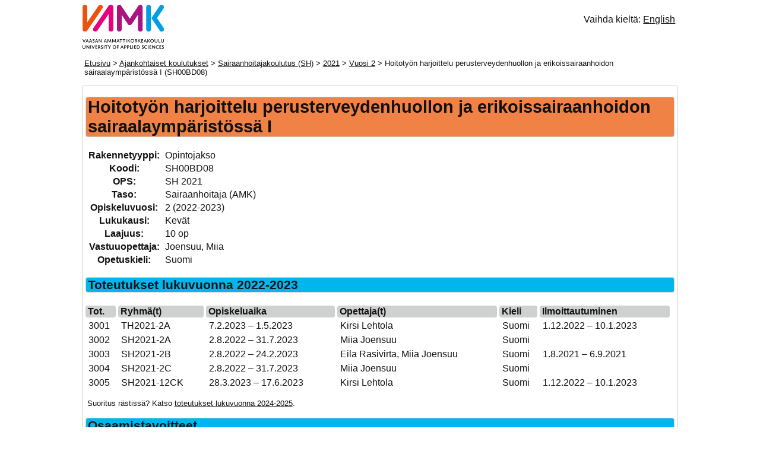

--- FILE ---
content_type: text/html
request_url: https://ops.vamk.fi/fi/SH/2021/SH00BD08/
body_size: 2877
content:
<!DOCTYPE html>
<html lang="fi">
<head>
<meta charset="UTF-8">
<meta name="viewport" content="width=device-width, initial-scale=1">
<title>Hoitotyön harjoittelu perusterveydenhuollon ja erikoissairaanhoidon sairaalaympäristössä I (SH00BD08) - Sairaanhoitajakoulutus (SH 2021) - VAMK</title>
<style>@media print{.np{display:none}} .section{page-break-inside:avoid} .ent {white-space: nowrap} body{padding:0;font-family:sans-serif; color: #333} .bc{font-size:smaller} h1{font-size:1.8em} h2{font-size:1.3em} .linfo{font-size:0.55em} @media only screen and (max-width: 1023px) { h1{font-size:1.5em}h2{font-size:1.2em}.linfo{font-size:0.54em}ul{padding-left:2ch}input:not([type]),input[type="text"]{width:98%} } @media only screen and (max-width: 639px) { .results{font-size:small} } @media only screen and (min-device-width: 641px) and (max-width: 360px) { .results .code{display:none}.results{font-size:inherit} } @media only screen and (max-width: 350px), (min-device-width: 641px) and (max-width: 411px) { h1{font-size:1.14em}h2{font-size:1.07em}h3{font-size:1em}h4{font-size:0.93em}ul{padding-left:0.66em} } @media only screen and (max-width: 320px), (min-device-width: 641px) and (max-width: 346px) { img{width:50%;height:50%}body,.info{font-size:small;margin:3px}h1{font-size:1.07em}h2{font-size:1em}h3{font-size:0.93em}h4{font-size:0.86em}.linfo{font-size:smaller}ul{padding-left:0.33em;list-style-type:none}.info th,.info td{display:inline}.results .code{display:none}.results{font-size:inherit} } .courses{text-align:left;border-spacing:0.5ch}.courses th{background-color:#CFD0D0} @media only screen and (max-width: 639px), (min-device-width: 641px) and (max-width: 761px) { .courses, .courses table, .courses thead, .courses tbody, .courses tfoot, .courses tr, .courses th, .courses td { display: block; } .courses thead tr, .courses th { display: none; } .courses td { position: relative; padding-left: 18ch; padding-top: 0.2em; } .courses td:before { position: absolute; top: 0.2em; left: 0.2em; white-space: nowrap; font-weight: bold; } .courses td:nth-of-type(1) { padding-top: 0.5em; } .courses td:nth-of-type(1):before { top: 0.5em; } .courses td:nth-of-type(1):before { content: "Tot.:"; } .courses td:nth-of-type(2):before { content: "Ryhmä(t):"; } .courses td:nth-of-type(3):before { content: "Opiskeluaika:"; } .courses td:nth-of-type(4):before { content: "Opettaja(t):"; } .courses td:nth-of-type(5):before { content: "Kieli:"; } .courses td:nth-of-type(6):before { content: "Ilmoittautuminen:"; } .courses td:nth-of-type(6) { padding-bottom: 0.5em; } }textarea{width:94.5vw} @media only screen and (min-width: 1280px) { textarea{width:48vw} } </style>
<link rel="stylesheet" type="text/css" href="../../../../style.css" media="screen">
</head>
<body><div class="header">
<a href="../../../../" class="image"><img src="../../../../image.png" alt="VAMK"></a><p class="np cl">Vaihda kieltä: <a href="../../../../en/SH/2021/SH00BD08/">English</a></p><p class="np bc"><a href="../../../">Etusivu</a> &gt; <a href="../../../active/">Ajankohtaiset koulutukset</a> &gt; <a href="../../">Sairaanhoitajakoulutus (SH)</a> &gt; <a href="../">2021</a> &gt; <a href="../2/" class="ent">Vuosi 2</a> &gt; Hoitotyön harjoittelu perusterveydenhuollon ja erikoissairaanhoidon sairaalaympäristössä I (SH00BD08)</p>
</div><div class="content"><div class="infoContent"><h1>Hoitotyön harjoittelu perusterveydenhuollon ja erikoissairaanhoidon sairaalaympäristössä I</h1><table class="info study"><tr><th>Rakennetyyppi: </th><td>Opintojakso</td></tr><tr><th>Koodi: </th><td>SH00BD08</td></tr><tr><th>OPS: </th><td>SH 2021</td></tr><tr><th>Taso: </th><td>Sairaanhoitaja (AMK)</td></tr><tr><th>Opiskeluvuosi: </th><td>2 (2022-2023)</td></tr><tr><th>Lukukausi: </th><td>Kevät</td></tr><tr><th>Laajuus: </th><td>10 op</td></tr><tr><th>Vastuuopettaja: </th><td>Joensuu, Miia</td></tr><tr><th>Opetuskieli: </th><td>Suomi</td></tr></table></div><div class="childContent section"><h2>Toteutukset lukuvuonna 2022-2023</h2><table class="courses"><tr><th class="impl">Tot.</th><th class="groups">Ryhmä(t)</th><th class="studytime">Opiskeluaika</th><th class="teachers">Opettaja(t)</th><th class="lang">Kieli</th><th class="enroltime">Ilmoittautuminen</th></tr><tr><td class="impl">3001</td><td class="groups">TH2021-2A</td><td class="studytime">7.2.2023 – 1.5.2023</td><td class="teachers">Kirsi Lehtola</td><td class="lang">Suomi</td><td class="enroltime">1.12.2022 – 10.1.2023</td></tr><tr><td class="impl">3002</td><td class="groups">SH2021-2A</td><td class="studytime">2.8.2022 – 31.7.2023</td><td class="teachers">Miia Joensuu</td><td class="lang">Suomi</td><td class="enroltime">&nbsp;</td></tr><tr><td class="impl">3003</td><td class="groups">SH2021-2B</td><td class="studytime">2.8.2022 – 24.2.2023</td><td class="teachers">Eila Rasivirta, Miia Joensuu</td><td class="lang">Suomi</td><td class="enroltime">1.8.2021 – 6.9.2021</td></tr><tr><td class="impl">3004</td><td class="groups">SH2021-2C</td><td class="studytime">2.8.2022 – 31.7.2023</td><td class="teachers">Miia Joensuu</td><td class="lang">Suomi</td><td class="enroltime">&nbsp;</td></tr><tr><td class="impl">3005</td><td class="groups">SH2021-12CK</td><td class="studytime">28.3.2023 – 17.6.2023</td><td class="teachers">Kirsi Lehtola</td><td class="lang">Suomi</td><td class="enroltime">1.12.2022 – 10.1.2023</td></tr></table></div><p style="font-size:smaller">Suoritus rästissä? Katso <a href="../../../SH00BD08/2024-2025/">toteutukset lukuvuonna 2024-2025</a>.</p><div class="textContent"><div class="section"><h2>Osaamistavoitteet</h2><p>Opiskelija osaa luoda asiakaslähtöisen yhteistyösuhteen asiakkaaseen/potilaaseen ja heidän läheisiinsä. Opiskelija harjaantuu tunnistamaan potilaan tilassa tapahtuvia muutoksia ja hoitotyön tarpeita. Opiskelija osaa tukea potilaan/asiakkaan terveyttä ja voimavaroja. Opiskelija osaa käyttää keskeisiä kliinisiä hoito- ja kuntoutusmenetelmiä potilaskohtaisesti. Opiskelija osaa suunnitella, kirjata ja raportoida hoitotyötä. Opiskelija toteuttaa ohjatusti ja turvallisesti lääkehoitoa ja seuraa lääkehoidon vaikutuksia. Opiskelija osaa soveltaa teoriatietoa käytännön hoitotilanteissa. Opiskelija toimii eettisesti hoitosuhteessa ja työyhteisössä. Opiskelija ymmärtää ohjauksen ja arvioinnin merkityksen omalle ammatilliselle kehittymiselleen ja on motivoitunut hoitotyöhön. </p></div><div class="section"><h2>Opiskelijan työmäärä</h2><p> 270 h, josta harjoittelun info ja palaute 4 h, harjoittelupaikoissa tehtävää harjoittelua 266 h (7 viikkoa,38 h viikossa)  </p></div><div class="section"><h2>Edeltävät opinnot / Suositellut valinnaiset opinnot</h2><p>Hoitotyön kliininen perusosaaminen, vuorovaikutusosaamisen harjoittelu, hoitotyöhön perehtyminen erilaisissa terveydenhuollon toimintaympäristöissä, lääkehoidon perusosaaminen, lääkehoito-osaamisen syventämisen laboraatiotunnit, sisätautien ja syöpätautien hoitotyön laboraatiotunnit</p></div><div class="section"><h2>Arviointikriteerit</h2><p> Hyväksytty suoritus:<br />
Opiskelija<br />
- on motivoitunut hoitotyöhön<br />
- osaa luoda asiakaslähtöisen yhteistyösuhteen asiakkaaseen/potilaaseen ja heidän läheisiinsä<br />
- osaa tunnistaa potilaan tilassa tapahtuvia muutoksia ja hoitotyön tarpeita<br />
- osaa tukea potilaan terveyttä ja voimavaroja<br />
- osaa käyttää keskeisiä kliinisiä hoito- ja kuntoutusmenetelmiä potilaskohtaisesti<br />
- osaa suunnitella, kirjata, raportoida hoitotyötä<br />
- osaa toteuttaa ohjatusti lääkehoitoa turvallisesti ja seurata lääkehoidon vaikutuksia<br />
- osaa soveltaa teoriatietoa käytännön hoitotilanteissa<br />
- osaa toimia eettisesti hoitosuhteessa ja työyhteisössä<br />
- osaa toimia moniammatillisesti työryhmässä<br />
- ymmärtää ohjauksen ja arvioinnin merkityksen omalle ammatilliselle kehittymiselleen<br />
<br />
Hylätty suoritus:<br />
Opiskelija<br />
- ei noudata salassapito- ja vaitiolovelvollisuuttu<br />
- ei noudata sovittuja sääntöjä ja ohjeita<br />
- vaarantaa toiminnallaan potilasturvallisuuden<br />
- ei ole motivoitunut hoitotyöhön<br />
- ei osaa luoda asiakaslähtöistä asiakassuhdetta asiakkaaseen/potilaaseen ja hänen läheisiinsä<br />
- ei osaa tunnistaa potilaan/asiakkaan hoitotyön tarpeita, eikä tukea potilaan/asiakkaan terveyttä ja voimavaroja<br />
- ei osaa käyttää keskeisiä kliinisiä hoito- ja kuntoutusmenetelmiä potilaskohtaisesti<br />
-ei osaa suunnitella, kirjata ja raportoida hoitotyötä<br />
- ei osaa toteuttaa ohjatusti lääkehoitoa turvallisesti ja seurata lääkehoidon vaikutuksia<br />
- ei osaa soveltaa teoriatietoa käytännön hoitotilanteessa<br />
- ei osaa toimia eettisesti hoitosuhteessa ja työyhteisössä<br />
- ei osaa toimia moniammatillisessa työryhmässä<br />
- ei ymmärrä ohjauksen ja arvioinnin merkitystä omalle ammatilliselle kehittymiselleen<br />
</p></div><div class="section"><h2>Arviointimenetelmät</h2><p>Harjoittelun hyväksytty suoritus.</p></div><div class="section"><h2>Harjoittelu</h2><p>Perusterveydenhuollon akuuttiosastot, erikoissairaanhoidon sisätautien ja onkologian osastot, kotisairaalat</p></div></div><div class="back"><hr style="margin-top: 2em;" class="np"><p class="np"><a onclick="javascript: history.back(); return false;" href="../">Takaisin</a></p></div></div>
</body>
</html>